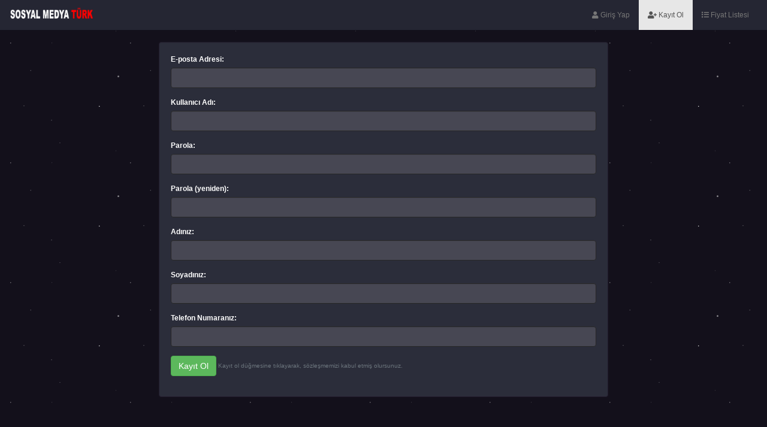

--- FILE ---
content_type: text/html; charset=UTF-8
request_url: https://sosyalmedyaturk.com/register
body_size: 2176
content:

<!DOCTYPE html>

<html lang="en">

  <head>

    <meta charset="utf-8">

    <meta http-equiv="X-UA-Compatible" content="IE=edge">

    <meta name="viewport" content="width=device-width, initial-scale=1">

    	<title>Kayıt Ol | Sosyal Medya Türk</title>
	<meta name="description" content="Sosyal Medya Türk sadece api hizmeti veren bir bayilik panelidir."/>
	<meta name="keywords" content="takipçi satın al,sosyal panel,smm panel, resellerspanel,instagram hesap ,instagram takipçi, facebook takipçi, smm panel,para kazanma"/>
	
	<link rel="preconnect" href="https://fonts.gstatic.com/" crossorigin>

	<meta name="msapplication-TileColor" content="#206bc4"/>

	<meta name="theme-color" content="#206bc4"/>

	<meta name="apple-mobile-web-app-status-bar-style" content="black-translucent"/>

	<meta name="apple-mobile-web-app-capable" content="yes"/>

	<meta name="mobile-web-app-capable" content="yes"/>

	<meta name="HandheldFriendly" content="True"/>

	<meta name="MobileOptimized" content="320"/>

	<link rel="shortcut icon" href="https://sosyalmedyaturk.com/mp-public/uploads/82a50612a57ad5c00b0df9bafbcd379d25c6fbda.png" />

	<link rel="apple-touch-icon-precomposed" href="https://sosyalmedyaturk.com/mp-public/uploads/82a50612a57ad5c00b0df9bafbcd379d25c6fbda.png" />

    <link rel="canonical" href="https://getbootstrap.com/docs/3.3/examples/navbar-fixed-top/">

	<link rel="stylesheet" href="https://use.fontawesome.com/releases/v5.13.0/css/all.css">

	<link rel="stylesheet" href="https://sosyalmedyaturk.com/mp-content/view/galactic/assets/css/style.css">

	<link rel="stylesheet" href="https://sosyalmedyaturk.com/mp-public/system/css/alertify.css">

    	<script src="https://www.google.com/recaptcha/api.js" async defer></script>

    <!-- HTML5 shim and Respond.js for IE8 support of HTML5 elements and media queries -->

    <!--[if lt IE 9]>

      <script src="https://oss.maxcdn.com/html5shiv/3.7.3/html5shiv.min.js"></script>

      <script src="https://oss.maxcdn.com/respond/1.4.2/respond.min.js"></script>

    <![endif]-->



    


	<script type="text/javascript">

		var _url = "https://sosyalmedyaturk.com/request/";

	</script>



	<style>

		.hide{

			display:none;

		}
		
		.modal-dialog *{
			color:#000 !important;
		}

	</style>


<!-- Global site tag (gtag.js) - Google Ads: 10846126658 -->
<script async src="https://www.googletagmanager.com/gtag/js?id=AW-10846126658"></script>
<script>
  window.dataLayer = window.dataLayer || [];
  function gtag(){dataLayer.push(arguments);}
  gtag('js', new Date());

  gtag('config', 'AW-10846126658');
</script>
<!-- Event snippet for Sosyal Medya Türk - Kaydol conversion page -->
<script>
  gtag('event', 'conversion', {'send_to': 'AW-10846126658/zPwpCNTM9pkDEMKE67Mo'});
</script>
<!-- Global site tag (gtag.js) - Google Ads: 10846126658 -->
<script async src="https://www.googletagmanager.com/gtag/js?id=AW-10846126658"></script>
<script>
  window.dataLayer = window.dataLayer || [];
  function gtag(){dataLayer.push(arguments);}
  gtag('js', new Date());

  gtag('config', 'AW-10846126658');
</script>
<!-- Event snippet for Kaydolma i���lemi conversion page -->
<script>
  gtag('event', 'conversion', {'send_to': 'AW-10846126658/fnxXCPbMhaADEMKE67Mo'});
</script>
  </head>



  <body>



    <!-- Fixed navbar -->

    <nav class="navbar navbar-default"style="margin-bottom:0;">

      <div class="container-fluid">

        <div class="navbar-header">

          <button type="button" class="navbar-toggle collapsed" data-toggle="collapse" data-target="#navbar" aria-expanded="false" aria-controls="navbar">

            <span class="sr-only">Toggle navigation</span>

            <span class="icon-bar"></span>

            <span class="icon-bar"></span>

            <span class="icon-bar"></span>

          </button>

          	<a class="navbar-brand" href="https://sosyalmedyaturk.com/" style="padding-top:0;">

          		<img src="https://sosyalmedyaturk.com/mp-public/uploads/43ec517d68b6edd3015b3edc9a11367b.png" height="50" style="margin-top:0;">

      		</a>

        </div>

        <div id="navbar" class="navbar-collapse collapse">

          	
          	<ul class="nav navbar-nav navbar-right">

          			            
	            	            	<li><a href="/"><i class="fa fa-user"></i> Giriş Yap</a></li>
					            	<li><a href="register"><i class="fa fa-user-plus"></i> Kayıt Ol</a></li>
					            	<li><a href="services"><i class="fas fa-list"></i> Fiyat Listesi</a></li>
				

	            
          	</ul>

        </div><!--/.nav-collapse -->

      </div>

    </nav>
<div class="container">
	<div class="row">
		<div class="col-md-8 col-md-offset-2">
			<div class="well mt">
				<form id="register" onsubmit="return false;">
					<div class="form-loader">
						<span class="intro-banner-vdo-play-btn pinkBg">
							<span class="ripple pinkBg"></span>
							<span class="ripple pinkBg"></span>
							<span class="ripple pinkBg"></span>
						</span>
					</div>
					<div class="form-group">
						<label>E-posta Adresi:</label>
						<input type="text" name="email" class="form-control" />
					</div>
					<div class="form-group">
						<label>Kullanıcı Adı:</label>
						<input type="text" name="username" class="form-control" />
					</div>
					<div class="form-group">
						<label>Parola:</label>
						<input type="password" name="password" class="form-control" />
					</div>
					<div class="form-group">
						<label>Parola (yeniden):</label>
						<input type="password" name="re_password" class="form-control" />
					</div>
					<div class="form-group">
						<label>Adınız:</label>
						<input type="text" name="first_name" class="form-control" />
					</div>
					<div class="form-group">
						<label>Soyadınız:</label>
						<input type="text" name="last_name" class="form-control" />
					</div>
					<div class="form-group">
						<label>Telefon Numaranız:</label>
						<input type="text" name="skype" class="form-control" id="phone" />
					</div>
					
					<div class="form-group">
						<button class="btn btn-success">Kayıt Ol</button>
						<small class="form-text text-muted">Kayıt ol düğmesine tıklayarak, sözleşmemizi kabul etmiş olursunuz.</small>
					</div>
				</form>
			</div>
		</div>
	</div>
</div>
  
  <script type="text/javascript">
    var messages = {UNKNOWN_ERROR:"Bilinmeyen bir hata oluştu", PROCESS_ERROR:"İşleminiz devam ediyor"};
  </script>
</body>
</html>

<script src="https://cdnjs.cloudflare.com/ajax/libs/jquery/3.2.1/jquery.min.js"></script>
<script src="https://s3-us-west-2.amazonaws.com/s.cdpn.io/3/jquery.inputmask.bundle.js"></script>
<script src="https://cdn.jsdelivr.net/npm/popper.js@1.16.0/dist/umd/popper.min.js"></script>
<script src="https://maxcdn.bootstrapcdn.com/bootstrap/3.4.1/js/bootstrap.min.js"></script>
<script src="https://sosyalmedyaturk.com/mp-public/system/js/bootstrap-datepicker.min.js"></script>
<script src="https://sosyalmedyaturk.com/mp-public/system/js/alertify.js"></script>
<script src="https://sosyalmedyaturk.com/mp-public/system/js/main.js"></script>
<!-- Global site tag (gtag.js) - Google Analytics -->
<script async src="https://www.googletagmanager.com/gtag/js?id=G-NTJ5TMJYHT"></script>
<script>
  window.dataLayer = window.dataLayer || [];
  function gtag(){dataLayer.push(arguments);}
  gtag('js', new Date());

  gtag('config', 'G-NTJ5TMJYHT');
</script>
<script>$("#phone").inputmask({"mask": "09999999999"});</script>

<script>
 $("#refill-time-btn").click(function() {
      var btn = $(this);
      var data_time = btn.attr('data-time');
      alert(data_time);
    });
</script>

--- FILE ---
content_type: application/javascript
request_url: https://sosyalmedyaturk.com/mp-public/system/js/main.js
body_size: 2444
content:
var delay = 5000;
var _url = window.location.origin + "/request/";
//var _url = "https://c0r.net/request/";


function alert(message) {



	iziToast.show({

		title: message,

		closeOnClick: true

	})

	

}



function log(log, delay = 5000) {



	iziToast.show({

		title: log,

		timeout: delay,

		position: 'bottomLeft'

	});

	

}



function success(message, delay = 5000) {



	iziToast.show({

		title: 'Başarılı',

		message: message,

		timeout: delay,

		position: 'center'

	});



}



function error(message, delay = 5000) {



	iziToast.show({

		title: 'Hata',

		message: message,

		timeout: delay,

		position: 'center'

	});



}



$(function() {

	$('.datepicker').datepicker({

		format: "mm/dd/yyyy"

	});

	$('[data-toggle="tooltip"]').tooltip();

	$("#service_type").change(function() {

		$("div[id^='type_']").hide();

		var id = $("#service_type").val();

		$("#type_"+id).show();

	});

	$(".messages").animate({

		scrollTop: 10000

	}, 500);

	var url = window.location;

	var element = $('ul.navbar-nav li a').filter(function() {

		return this.href == url

	}).parent().addClass('active');

	var element = $('ul.nav-tabs li a').filter(function() {

		return this.href == url

	}).addClass('active');

	var categories = [];

	var services = "";

	$("#category > option").each(function() {

		categories.push($(this).val());

	});

	var request_url = _url + "get_services";

	$.post(request_url, {categories:categories}, function(response) {

		if(response.status) {

			services = JSON.parse(response.services);

		}

	}, 'json').done(function() {

		if(services != "") {

			$("#service").html("");

			var category = $("#category").find('option:selected').val();

			for(var i = 0; i < services[category].length; i++) {

				var service = services[category][i];

				$("#service").append('<option value="'+ service.id +'" data-desc="'+ service.desc +'" data-charge="'+ service.charge +'" data-min="'+ service.min +'" data-max="'+ service.max +'" data-drip="'+ service.drip +'" data-comment="'+ service.comment +'" data-package="'+ service.package +'">'+ service.name +'</option>');

			}

			service_change();

		}

	});

	$("#category").change(function() {

		$("#service").html("");

		var category = $(this).val();

		for(var i = 0; i < services[category].length; i++) {

			var service = services[category][i];

			$("#service").append('<option value="'+ service.id +'" data-desc="'+ service.desc +'" data-charge="'+ service.charge +'" data-min="'+ service.min +'" data-max="'+ service.max +'" data-drip="'+ service.drip +'" data-comment="'+ service.comment +'" data-package="'+ service.package +'">'+ service.name +'</option>');

		}

		service_change();

	});

	$("#service").change(function() {

		service_change();

	});

	$("#drip-check").change(function() {

		if(this.checked) {

			$("#drip-group").removeClass("hide");

		} else {

			$("#runs, #total_quantity").val("");

			$("#interval").selectedIndex = 0;

			$("#drip-group").addClass("hide");

			var quantity = $("#quantity").val();

			if($.isNumeric(quantity)) {

				var selected = $("#service").find("option:selected");

				var charge = selected.data("charge");

				var package = selected.data("package");

				calculate(quantity, charge, package);

			} else {

				$("#amount").val("0");

				$("#total_quantity").val("");

			}

		}

	});

	$("#comments").keyup(function() {

		var comments = $(this).val();

		if (comments == "") {

			$("#quantity").val("");

			$("#amount").val("0");

		} else {

			comments = $.trim(comments);

			var lines = comments.split(/\r|\r\n|\n/);

			var count = lines.length;

			$("#quantity").val(count);

			var selected = $("#service").find("option:selected");

			var charge = selected.data("charge");

			var package = selected.data("package");

			calculate(count, charge, package);

		}

	});

	var timer;
	var timeout = 200;

	$("#quantity").keyup(function(){
		clearTimeout(timer);
		if ($("#quantity").val) {
			timer = setTimeout(function(){
				var quantity = $("#quantity").val();
				var runs = $("#runs").val();
				if($.isNumeric(quantity)) {

					var selected = $("#service").find("option:selected");

					var charge = selected.data("charge");

					var package = selected.data("package");

					calculate(quantity, charge, package, runs);

				} else {

					$("#quantity").val("");

					$("#amount").val("0");

					$("#total_quantity").val("");

				}
			}, timeout);
		}
	});

	$("#runs").keyup(function() {

		var runs = $(this).val();

		var quantity = $("#quantity").val();

		if($.isNumeric(runs) && $.isNumeric(quantity)) {

			var selected = $("#service").find("option:selected");

			var charge = selected.data("charge");

			var package = selected.data("package");

			calculate(quantity, charge, package, runs);

		} else {

			$("#amount").val("0");

			$("#total_quantity").val("");

		}

	});

});



$(document).delegate('form', 'submit', function(event) {

	var form = $(this);

	var id = form.attr('id');

	var data = form.serialize();

	if(id != null && id != undefined && id != "") {

		if(!form.hasClass("loading")) {

			form.addClass("loading");

			var request_url = _url + id;

			$.post(request_url, data, function(response) {



				

				if($(".g-recaptcha").length) {

					grecaptcha.reset();

				}

				if(response.delay) {

					delay = response.delay;

				}



				if (response.error) {

					error(response.error, delay);

				} else if(response.success) {



					success(response.success, delay);

					if(id == "new_order") {

						$("#balance").html(response.balance);

						$("#drip-group").addClass("hide");

						$("#comment-group").addClass("hide");

						$("#link").val("");

						$("#quantity").val("");

						$("#amount").val("0");

					} else {

						if(form.data("reset") == "1") {

							form[0].reset();

						}

					}

				}else if(response.verify){

					$("#verify").html(response.verify);

				} else if(response.log) {

					log(response.log, delay);

				} else if(response.alert) {

					alert(response.alert);

				} else if(response.reload) {

					window.location.reload(!0);

				}

				if(response.edit) {

					if(response.type == "html") {

						$(response.item).html(response.text);

					} else if(response.type == "value") {

						$(response.item).val(response.text);

					}

				}

				if(response.redirect) {

					var delay = 0;

					if(response.delay) {

						delay = response.delay;

					}

					if(response.newtab) {

						setTimeout(function () {

							window.open(response.location, "_top");

						}, response.delay);

					} else {

						setTimeout(function () {

							window.location.href = response.location;

						}, response.delay);

					}

					

				}

			}, 'json').fail(function() {

				error(messages["UNKNOWN_ERROR"]);

			}).always(function() {

				form.removeClass("loading");

			});

		} else {

			log(messages["PROCESS_ERROR"]);

		}

	}

});



function openDesc(id) {

	$("#modalContent").html($("#desc_"+id).data("desc"));

	$("#descModal").modal();

	$('#descModal').on('shown.bs.modal', function () {

		$('#descModal').trigger('focus');

	});

}
function openService(id) {

	$("#modalContent").html($("#service_"+id).data("service"));

	$("#serviceModal").modal();

	$('#serviceModal').on('shown.bs.modal', function () {

		$('#serviceModal').trigger('focus');

	});

}
function openLink(id) {

	$("#modalContent2").html($("#link_"+id).data("link"));

	$("#linkModal").modal();

	$('#linkModal').on('shown.bs.modal', function () {

		$('#linkModal').trigger('focus');

	});

}


function stop_auto(id) {

	var form = $("table");

	var data = {id:id};

	if(id != null && id != undefined && id != "") {

		if(!form.hasClass("loading")) {

			form.addClass("loading");

			var request_url = _url + "stop_auto";

			$.post(request_url, data, function(response) {

				if(response.delay) {

					delay = response.delay;

				}

				if(response.error) {

					error(response.error, delay);

				} else if(response.success) {

					success(response.success, delay);

					$("tr#auto_"+id+">td:nth-child(6)").html(response.content_status);

					$("tr#auto_"+id+">td:nth-child(7)").html(response.content_edit);

				} else if(response.log) {

					log(response.log, delay);

				} else if(response.alert) {

					alert(response.alert);

				} else if(response.reload) {

					window.location.reload(!0);

				}

			}, 'json').fail(function() {

				error(messages["UNKNOWN_ERROR"]);

			}).always(function() {

				form.removeClass("loading");

			});

		} else {

			log(messages["PROCESS_ERROR"]);

		}

	}

}



function service_change() {

	var service = $("#service").find('option:selected');

	$("#description").html(service.data("desc"));

	$("#min").html(service.data("min"));

	$("#max").html(service.data("max"));

	$("#drip-check").prop("checked", false);

	$("#drip-group").addClass("hide");

	$("#link, #comments, #quantity, #runs, #total_quantity").val("");

	$("#interval").selectedIndex = 0;

	$("#amount").val("0");

	if(service.data("comment") == 1) {

		$("#quantity").attr("readonly", "readonly");

		$("#comment-group").removeClass("hide");

	} else {

		$("#quantity").removeAttr("readonly");

		$("#comment-group").addClass("hide");

	}

	if(service.data("drip") == 1) {

		$("#drip-order").removeClass("hide");

	} else {

		$("#drip-order").addClass("hide");

	}

	if(service.data("package") == 1) {

		$("#quantity").val("1");

		$("#amount").val(service.data("charge"));

		$("#quantity_div").addClass("hide");

	} else {

		$("#quantity_div").removeClass("hide");

	}

}



function calculate(quantity, charge, package, runs = "") {

	var request_url = _url + "calculate";

	if($.isNumeric(quantity)) {

		if(runs == "" || $.isNumeric(runs)) {

			$.post(request_url, {

				quantity: quantity,

				charge: charge,

				package: package,

				runs: runs

			}, function(response) {

				if(response.status) {

					$("#amount").val(response.amount)

					if(response.total_quantity) {

						$("#total_quantity").val(response.total_quantity);

					}

				}

			}, "json");

		}

	} else {

		$("#amount").val("0");

		$("#total_quantity").val("");

	}

}



function post(action, data) {



	var request_url = _url + action;

	$.post(request_url, data, function(response) {

		if(response.delay) {

			delay = response.delay;

		}

		if (response.error) {

			error(response.error, delay);

		} else if(response.success) {

			success(response.success, delay);

		} else if(response.log) {

			log(response.log, delay);

		} else if(response.alert) {

			alert(response.alert);

		} else if(response.reload) {

			window.location.reload(!0);

		}

		if(response.edit) {

			if(response.type == "html") {

				$(response.item).html(response.text);

			} else if(response.type == "value") {

				$(response.item).val(response.text);

			}

		}

		if(response.redirect) {

			var delay = 0;

			if(response.delay) {

				delay = response.delay;

			}

			if(response.newtab) {

				setTimeout(function () {

					window.open(response.location, "_top");

				}, response.delay);

			} else {

				setTimeout(function () {

					window.location.href = response.location;

				}, response.delay);

			}

			

		}

		if(response.html){

			$("#online-pay").html(response.html);

		}



	}, 'json').fail(function() {

		error(messages["UNKNOWN_ERROR"]);

	});

}



function change_lang(id) {

	post("change_lang", {id:id});

}



function customer_cancel_order(id) {

	iziToast.show({

		theme: 'dark',

		title: '[Sipariş İptali]',

		message: 'Siparişiniz yönetici onayından sonra iptal edilecektir, emin misiniz?',

		position: 'center',

		displayMode: 1,

		timeout: false,

		buttons: [



		['<button>Evet</button>', function (instance, toast) {



			var data = {id:id};

			post("customer_cancel_order", data);

			instance.hide({

				transitionOut: 'fadeOutUp',

				onClosing: function(instance, toast, closedBy){

		                console.info('closedBy: ' + closedBy); // The return will be: 'closedBy: buttonName'

		            }

		        }, toast, 'buttonName');



	        }, true], // true to focus

	        ['<button>Hayır</button>', function (instance, toast) {

	        	instance.hide({

	        		transitionOut: 'fadeOutUp',

	        		onClosing: function(instance, toast, closedBy){

	                    console.info('closedBy: ' + closedBy); // The return will be: 'closedBy: buttonName'

	                }

	            }, toast, 'buttonName');

	        }]

	        ]

	    });

}



function refill_order(id) {

	iziToast.show({

		theme: 'dark',

		title: '[Sipariş Telafisi]',

		message: 'Siparişiniz yönetici onayından sonra telafi edilecektir, emin misiniz?',

		position: 'center',

		displayMode: 1,

		timeout: false,

		buttons: [



		['<button>Evet</button>', function (instance, toast) {



			var data = {id:id};

			post("refill_order", data);

			instance.hide({

				transitionOut: 'fadeOutUp',

				onClosing: function(instance, toast, closedBy){

		                console.info('closedBy: ' + closedBy); // The return will be: 'closedBy: buttonName'

		            }

		        }, toast, 'buttonName');



	        }, true], // true to focus

	        ['<button>Hayır</button>', function (instance, toast) {

	        	instance.hide({

	        		transitionOut: 'fadeOutUp',

	        		onClosing: function(instance, toast, closedBy){

	                    console.info('closedBy: ' + closedBy); // The return will be: 'closedBy: buttonName'

	                }

	            }, toast, 'buttonName');

	        }]

	        ]

	    });

}

--- FILE ---
content_type: application/javascript
request_url: https://sosyalmedyaturk.com/mp-public/system/js/alertify.js
body_size: 8042
content:
/*
* iziToast | v1.4.0
* http://izitoast.marcelodolce.com
* by Marcelo Dolce.
*/
!function(t,e){"function"==typeof define&&define.amd?define([],e(t)):"object"==typeof exports?module.exports=e(t):t.iziToast=e(t)}("undefined"!=typeof global?global:window||this.window||this.global,function(t){"use strict";var e={},n="iziToast",o=(document.querySelector("body"),!!/Mobi/.test(navigator.userAgent)),i=/Chrome/.test(navigator.userAgent)&&/Google Inc/.test(navigator.vendor),s="undefined"!=typeof InstallTrigger,a="ontouchstart"in document.documentElement,r=["bottomRight","bottomLeft","bottomCenter","topRight","topLeft","topCenter","center"],l={info:{color:"blue",icon:"ico-info"},success:{color:"green",icon:"ico-success"},warning:{color:"orange",icon:"ico-warning"},error:{color:"red",icon:"ico-error"},question:{color:"yellow",icon:"ico-question"}},d=568,c={};e.children={};var u={id:null,"class":"",title:"",titleColor:"",titleSize:"",titleLineHeight:"",message:"",messageColor:"",messageSize:"",messageLineHeight:"",backgroundColor:"",theme:"light",color:"",icon:"",iconText:"",iconColor:"",iconUrl:null,image:"",imageWidth:50,maxWidth:null,zindex:null,layout:1,balloon:!1,close:!0,closeOnEscape:!1,closeOnClick:!1,displayMode:0,position:"bottomRight",target:"",targetFirst:!0,timeout:5e3,rtl:!1,animateInside:!0,drag:!0,pauseOnHover:!0,resetOnHover:!1,progressBar:!0,progressBarColor:"",progressBarEasing:"linear",overlay:!1,overlayClose:!1,overlayColor:"rgba(0, 0, 0, 0.6)",transitionIn:"fadeInUp",transitionOut:"fadeOut",transitionInMobile:"fadeInUp",transitionOutMobile:"fadeOutDown",buttons:{},inputs:{},onOpening:function(){},onOpened:function(){},onClosing:function(){},onClosed:function(){}};if("remove"in Element.prototype||(Element.prototype.remove=function(){this.parentNode&&this.parentNode.removeChild(this)}),"function"!=typeof window.CustomEvent){var p=function(t,e){e=e||{bubbles:!1,cancelable:!1,detail:void 0};var n=document.createEvent("CustomEvent");return n.initCustomEvent(t,e.bubbles,e.cancelable,e.detail),n};p.prototype=window.Event.prototype,window.CustomEvent=p}var m=function(t,e,n){if("[object Object]"===Object.prototype.toString.call(t))for(var o in t)Object.prototype.hasOwnProperty.call(t,o)&&e.call(n,t[o],o,t);else if(t)for(var i=0,s=t.length;s>i;i++)e.call(n,t[i],i,t)},g=function(t,e){var n={};return m(t,function(e,o){n[o]=t[o]}),m(e,function(t,o){n[o]=e[o]}),n},f=function(t){var e=document.createDocumentFragment(),n=document.createElement("div");for(n.innerHTML=t;n.firstChild;)e.appendChild(n.firstChild);return e},v=function(t){var e=btoa(encodeURIComponent(t));return e.replace(/=/g,"")},y=function(t){return"#"==t.substring(0,1)||"rgb"==t.substring(0,3)||"hsl"==t.substring(0,3)},h=function(t){try{return btoa(atob(t))==t}catch(e){return!1}},b=function(){return{move:function(t,e,o,a){var r,l=.3,d=180;0!==a&&(t.classList.add(n+"-dragged"),t.style.transform="translateX("+a+"px)",a>0?(r=(d-a)/d,l>r&&e.hide(g(o,{transitionOut:"fadeOutRight",transitionOutMobile:"fadeOutRight"}),t,"drag")):(r=(d+a)/d,l>r&&e.hide(g(o,{transitionOut:"fadeOutLeft",transitionOutMobile:"fadeOutLeft"}),t,"drag")),t.style.opacity=r,l>r&&((i||s)&&(t.style.left=a+"px"),t.parentNode.style.opacity=l,this.stopMoving(t,null)))},startMoving:function(t,e,n,o){o=o||window.event;var i=a?o.touches[0].clientX:o.clientX,s=t.style.transform.replace("px)","");s=s.replace("translateX(","");var r=i-s;n.transitionIn&&t.classList.remove(n.transitionIn),n.transitionInMobile&&t.classList.remove(n.transitionInMobile),t.style.transition="",a?document.ontouchmove=function(o){o.preventDefault(),o=o||window.event;var i=o.touches[0].clientX,s=i-r;b.move(t,e,n,s)}:document.onmousemove=function(o){o.preventDefault(),o=o||window.event;var i=o.clientX,s=i-r;b.move(t,e,n,s)}},stopMoving:function(t,e){a?document.ontouchmove=function(){}:document.onmousemove=function(){},t.style.opacity="",t.style.transform="",t.classList.contains(n+"-dragged")&&(t.classList.remove(n+"-dragged"),t.style.transition="transform 0.4s ease, opacity 0.4s ease",setTimeout(function(){t.style.transition=""},400))}}}();return e.setSetting=function(t,n,o){e.children[t][n]=o},e.getSetting=function(t,n){return e.children[t][n]},e.destroy=function(){m(document.querySelectorAll("."+n+"-overlay"),function(t,e){t.remove()}),m(document.querySelectorAll("."+n+"-wrapper"),function(t,e){t.remove()}),m(document.querySelectorAll("."+n),function(t,e){t.remove()}),this.children={},document.removeEventListener(n+"-opened",{},!1),document.removeEventListener(n+"-opening",{},!1),document.removeEventListener(n+"-closing",{},!1),document.removeEventListener(n+"-closed",{},!1),document.removeEventListener("keyup",{},!1),c={}},e.settings=function(t){e.destroy(),c=t,u=g(u,t||{})},m(l,function(t,n){e[n]=function(e){var n=g(c,e||{});n=g(t,n||{}),this.show(n)}}),e.progress=function(t,e,o){var i=this,s=e.getAttribute("data-iziToast-ref"),a=g(this.children[s],t||{}),r=e.querySelector("."+n+"-progressbar div");return{start:function(){"undefined"==typeof a.time.REMAINING&&(e.classList.remove(n+"-reseted"),null!==r&&(r.style.transition="width "+a.timeout+"ms "+a.progressBarEasing,r.style.width="0%"),a.time.START=(new Date).getTime(),a.time.END=a.time.START+a.timeout,a.time.TIMER=setTimeout(function(){clearTimeout(a.time.TIMER),e.classList.contains(n+"-closing")||(i.hide(a,e,"timeout"),"function"==typeof o&&o.apply(i))},a.timeout),i.setSetting(s,"time",a.time))},pause:function(){if("undefined"!=typeof a.time.START&&!e.classList.contains(n+"-paused")&&!e.classList.contains(n+"-reseted")){if(e.classList.add(n+"-paused"),a.time.REMAINING=a.time.END-(new Date).getTime(),clearTimeout(a.time.TIMER),i.setSetting(s,"time",a.time),null!==r){var t=window.getComputedStyle(r),l=t.getPropertyValue("width");r.style.transition="none",r.style.width=l}"function"==typeof o&&setTimeout(function(){o.apply(i)},10)}},resume:function(){"undefined"!=typeof a.time.REMAINING?(e.classList.remove(n+"-paused"),null!==r&&(r.style.transition="width "+a.time.REMAINING+"ms "+a.progressBarEasing,r.style.width="0%"),a.time.END=(new Date).getTime()+a.time.REMAINING,a.time.TIMER=setTimeout(function(){clearTimeout(a.time.TIMER),e.classList.contains(n+"-closing")||(i.hide(a,e,"timeout"),"function"==typeof o&&o.apply(i))},a.time.REMAINING),i.setSetting(s,"time",a.time)):this.start()},reset:function(){clearTimeout(a.time.TIMER),delete a.time.REMAINING,i.setSetting(s,"time",a.time),e.classList.add(n+"-reseted"),e.classList.remove(n+"-paused"),null!==r&&(r.style.transition="none",r.style.width="100%"),"function"==typeof o&&setTimeout(function(){o.apply(i)},10)}}},e.hide=function(t,e,i){"object"!=typeof e&&(e=document.querySelector(e));var s=this,a=g(this.children[e.getAttribute("data-iziToast-ref")],t||{});a.closedBy=i||null,delete a.time.REMAINING,e.classList.add(n+"-closing"),function(){var t=document.querySelector("."+n+"-overlay");if(null!==t){var e=t.getAttribute("data-iziToast-ref");e=e.split(",");var o=e.indexOf(String(a.ref));-1!==o&&e.splice(o,1),t.setAttribute("data-iziToast-ref",e.join()),0===e.length&&(t.classList.remove("fadeIn"),t.classList.add("fadeOut"),setTimeout(function(){t.remove()},700))}}(),a.transitionIn&&e.classList.remove(a.transitionIn),a.transitionInMobile&&e.classList.remove(a.transitionInMobile),o||window.innerWidth<=d?a.transitionOutMobile&&e.classList.add(a.transitionOutMobile):a.transitionOut&&e.classList.add(a.transitionOut);var r=e.parentNode.offsetHeight;e.parentNode.style.height=r+"px",e.style.pointerEvents="none",(!o||window.innerWidth>d)&&(e.parentNode.style.transitionDelay="0.2s");try{var l=new CustomEvent(n+"-closing",{detail:a,bubbles:!0,cancelable:!0});document.dispatchEvent(l)}catch(c){console.warn(c)}setTimeout(function(){e.parentNode.style.height="0px",e.parentNode.style.overflow="",setTimeout(function(){delete s.children[a.ref],e.parentNode.remove();try{var t=new CustomEvent(n+"-closed",{detail:a,bubbles:!0,cancelable:!0});document.dispatchEvent(t)}catch(o){console.warn(o)}"undefined"!=typeof a.onClosed&&a.onClosed.apply(null,[a,e,i])},1e3)},200),"undefined"!=typeof a.onClosing&&a.onClosing.apply(null,[a,e,i])},e.show=function(t){var i=this,s=g(c,t||{});if(s=g(u,s),s.time={},null===s.id&&(s.id=v(s.title+s.message+s.color)),1===s.displayMode||"once"==s.displayMode)try{if(document.querySelectorAll("."+n+"#"+s.id).length>0)return!1}catch(l){console.warn("["+n+"] Could not find an element with this selector: #"+s.id+". Try to set an valid id.")}if(2===s.displayMode||"replace"==s.displayMode)try{m(document.querySelectorAll("."+n+"#"+s.id),function(t,e){i.hide(s,t,"replaced")})}catch(l){console.warn("["+n+"] Could not find an element with this selector: #"+s.id+". Try to set an valid id.")}s.ref=(new Date).getTime()+Math.floor(1e7*Math.random()+1),e.children[s.ref]=s;var p={body:document.querySelector("body"),overlay:document.createElement("div"),toast:document.createElement("div"),toastBody:document.createElement("div"),toastTexts:document.createElement("div"),toastCapsule:document.createElement("div"),cover:document.createElement("div"),buttons:document.createElement("div"),inputs:document.createElement("div"),icon:s.iconUrl?document.createElement("img"):document.createElement("i"),wrapper:null};p.toast.setAttribute("data-iziToast-ref",s.ref),p.toast.appendChild(p.toastBody),p.toastCapsule.appendChild(p.toast),function(){if(p.toast.classList.add(n),p.toast.classList.add(n+"-opening"),p.toastCapsule.classList.add(n+"-capsule"),p.toastBody.classList.add(n+"-body"),p.toastTexts.classList.add(n+"-texts"),o||window.innerWidth<=d?s.transitionInMobile&&p.toast.classList.add(s.transitionInMobile):s.transitionIn&&p.toast.classList.add(s.transitionIn),s["class"]){var t=s["class"].split(" ");m(t,function(t,e){p.toast.classList.add(t)})}s.id&&(p.toast.id=s.id),s.rtl&&(p.toast.classList.add(n+"-rtl"),p.toast.setAttribute("dir","rtl")),s.layout>1&&p.toast.classList.add(n+"-layout"+s.layout),s.balloon&&p.toast.classList.add(n+"-balloon"),s.maxWidth&&(isNaN(s.maxWidth)?p.toast.style.maxWidth=s.maxWidth:p.toast.style.maxWidth=s.maxWidth+"px"),""===s.theme&&"light"===s.theme||p.toast.classList.add(n+"-theme-"+s.theme),s.color&&(y(s.color)?p.toast.style.background=s.color:p.toast.classList.add(n+"-color-"+s.color)),s.backgroundColor&&(p.toast.style.background=s.backgroundColor,s.balloon&&(p.toast.style.borderColor=s.backgroundColor))}(),function(){s.image&&(p.cover.classList.add(n+"-cover"),p.cover.style.width=s.imageWidth+"px",h(s.image.replace(/ /g,""))?p.cover.style.backgroundImage="url(data:image/png;base64,"+s.image.replace(/ /g,"")+")":p.cover.style.backgroundImage="url("+s.image+")",s.rtl?p.toastBody.style.marginRight=s.imageWidth+10+"px":p.toastBody.style.marginLeft=s.imageWidth+10+"px",p.toast.appendChild(p.cover))}(),function(){s.close?(p.buttonClose=document.createElement("button"),p.buttonClose.type="button",p.buttonClose.classList.add(n+"-close"),p.buttonClose.addEventListener("click",function(t){t.target;i.hide(s,p.toast,"button")}),p.toast.appendChild(p.buttonClose)):s.rtl?p.toast.style.paddingLeft="18px":p.toast.style.paddingRight="18px"}(),function(){s.progressBar&&(p.progressBar=document.createElement("div"),p.progressBarDiv=document.createElement("div"),p.progressBar.classList.add(n+"-progressbar"),p.progressBarDiv.style.background=s.progressBarColor,p.progressBar.appendChild(p.progressBarDiv),p.toast.appendChild(p.progressBar)),s.timeout&&(s.pauseOnHover&&!s.resetOnHover&&(p.toast.addEventListener("mouseenter",function(t){i.progress(s,p.toast).pause()}),p.toast.addEventListener("mouseleave",function(t){i.progress(s,p.toast).resume()})),s.resetOnHover&&(p.toast.addEventListener("mouseenter",function(t){i.progress(s,p.toast).reset()}),p.toast.addEventListener("mouseleave",function(t){i.progress(s,p.toast).start()})))}(),function(){s.iconUrl?(p.icon.setAttribute("class",n+"-icon"),p.icon.setAttribute("src",s.iconUrl)):s.icon&&(p.icon.setAttribute("class",n+"-icon "+s.icon),s.iconText&&p.icon.appendChild(document.createTextNode(s.iconText)),s.iconColor&&(p.icon.style.color=s.iconColor)),(s.icon||s.iconUrl)&&(s.rtl?p.toastBody.style.paddingRight="33px":p.toastBody.style.paddingLeft="33px",p.toastBody.appendChild(p.icon))}(),function(){s.title.length>0&&(p.strong=document.createElement("strong"),p.strong.classList.add(n+"-title"),p.strong.appendChild(f(s.title)),p.toastTexts.appendChild(p.strong),s.titleColor&&(p.strong.style.color=s.titleColor),s.titleSize&&(isNaN(s.titleSize)?p.strong.style.fontSize=s.titleSize:p.strong.style.fontSize=s.titleSize+"px"),s.titleLineHeight&&(isNaN(s.titleSize)?p.strong.style.lineHeight=s.titleLineHeight:p.strong.style.lineHeight=s.titleLineHeight+"px")),s.message.length>0&&(p.p=document.createElement("p"),p.p.classList.add(n+"-message"),p.p.appendChild(f(s.message)),p.toastTexts.appendChild(p.p),s.messageColor&&(p.p.style.color=s.messageColor),s.messageSize&&(isNaN(s.titleSize)?p.p.style.fontSize=s.messageSize:p.p.style.fontSize=s.messageSize+"px"),s.messageLineHeight&&(isNaN(s.titleSize)?p.p.style.lineHeight=s.messageLineHeight:p.p.style.lineHeight=s.messageLineHeight+"px")),s.title.length>0&&s.message.length>0&&(s.rtl?p.strong.style.marginLeft="10px":2===s.layout||s.rtl||(p.strong.style.marginRight="10px"))}(),p.toastBody.appendChild(p.toastTexts);var L;!function(){s.inputs.length>0&&(p.inputs.classList.add(n+"-inputs"),m(s.inputs,function(t,e){p.inputs.appendChild(f(t[0])),L=p.inputs.childNodes,L[e].classList.add(n+"-inputs-child"),t[3]&&setTimeout(function(){L[e].focus()},300),L[e].addEventListener(t[1],function(e){var n=t[2];return n(i,p.toast,this,e)})}),p.toastBody.appendChild(p.inputs))}(),function(){s.buttons.length>0&&(p.buttons.classList.add(n+"-buttons"),m(s.buttons,function(t,e){p.buttons.appendChild(f(t[0]));var o=p.buttons.childNodes;o[e].classList.add(n+"-buttons-child"),t[2]&&setTimeout(function(){o[e].focus()},300),o[e].addEventListener("click",function(e){e.preventDefault();var n=t[1];return n(i,p.toast,this,e,L)})})),p.toastBody.appendChild(p.buttons)}(),s.message.length>0&&(s.inputs.length>0||s.buttons.length>0)&&(p.p.style.marginBottom="0"),(s.inputs.length>0||s.buttons.length>0)&&(s.rtl?p.toastTexts.style.marginLeft="10px":p.toastTexts.style.marginRight="10px",s.inputs.length>0&&s.buttons.length>0&&(s.rtl?p.inputs.style.marginLeft="8px":p.inputs.style.marginRight="8px")),function(){p.toastCapsule.style.visibility="hidden",setTimeout(function(){var t=p.toast.offsetHeight,e=p.toast.currentStyle||window.getComputedStyle(p.toast),n=e.marginTop;n=n.split("px"),n=parseInt(n[0]);var o=e.marginBottom;o=o.split("px"),o=parseInt(o[0]),p.toastCapsule.style.visibility="",p.toastCapsule.style.height=t+o+n+"px",setTimeout(function(){p.toastCapsule.style.height="auto",s.target&&(p.toastCapsule.style.overflow="visible")},500),s.timeout&&i.progress(s,p.toast).start()},100)}(),function(){var t=s.position;if(s.target)p.wrapper=document.querySelector(s.target),p.wrapper.classList.add(n+"-target"),s.targetFirst?p.wrapper.insertBefore(p.toastCapsule,p.wrapper.firstChild):p.wrapper.appendChild(p.toastCapsule);else{if(-1==r.indexOf(s.position))return void console.warn("["+n+"] Incorrect position.\nIt can be › "+r);t=o||window.innerWidth<=d?"bottomLeft"==s.position||"bottomRight"==s.position||"bottomCenter"==s.position?n+"-wrapper-bottomCenter":"topLeft"==s.position||"topRight"==s.position||"topCenter"==s.position?n+"-wrapper-topCenter":n+"-wrapper-center":n+"-wrapper-"+t,p.wrapper=document.querySelector("."+n+"-wrapper."+t),p.wrapper||(p.wrapper=document.createElement("div"),p.wrapper.classList.add(n+"-wrapper"),p.wrapper.classList.add(t),document.body.appendChild(p.wrapper)),"topLeft"==s.position||"topCenter"==s.position||"topRight"==s.position?p.wrapper.insertBefore(p.toastCapsule,p.wrapper.firstChild):p.wrapper.appendChild(p.toastCapsule)}isNaN(s.zindex)?console.warn("["+n+"] Invalid zIndex."):p.wrapper.style.zIndex=s.zindex}(),function(){s.overlay&&(null!==document.querySelector("."+n+"-overlay.fadeIn")?(p.overlay=document.querySelector("."+n+"-overlay"),p.overlay.setAttribute("data-iziToast-ref",p.overlay.getAttribute("data-iziToast-ref")+","+s.ref),isNaN(s.zindex)||null===s.zindex||(p.overlay.style.zIndex=s.zindex-1)):(p.overlay.classList.add(n+"-overlay"),p.overlay.classList.add("fadeIn"),p.overlay.style.background=s.overlayColor,p.overlay.setAttribute("data-iziToast-ref",s.ref),isNaN(s.zindex)||null===s.zindex||(p.overlay.style.zIndex=s.zindex-1),document.querySelector("body").appendChild(p.overlay)),s.overlayClose?(p.overlay.removeEventListener("click",{}),p.overlay.addEventListener("click",function(t){i.hide(s,p.toast,"overlay")})):p.overlay.removeEventListener("click",{}))}(),function(){if(s.animateInside){p.toast.classList.add(n+"-animateInside");var t=[200,100,300];"bounceInLeft"!=s.transitionIn&&"bounceInRight"!=s.transitionIn||(t=[400,200,400]),s.title.length>0&&setTimeout(function(){p.strong.classList.add("slideIn")},t[0]),s.message.length>0&&setTimeout(function(){p.p.classList.add("slideIn")},t[1]),(s.icon||s.iconUrl)&&setTimeout(function(){p.icon.classList.add("revealIn")},t[2]);var e=150;s.buttons.length>0&&p.buttons&&setTimeout(function(){m(p.buttons.childNodes,function(t,n){setTimeout(function(){t.classList.add("revealIn")},e),e+=150})},s.inputs.length>0?150:0),s.inputs.length>0&&p.inputs&&(e=150,m(p.inputs.childNodes,function(t,n){setTimeout(function(){t.classList.add("revealIn")},e),e+=150}))}}(),s.onOpening.apply(null,[s,p.toast]);try{var C=new CustomEvent(n+"-opening",{detail:s,bubbles:!0,cancelable:!0});document.dispatchEvent(C)}catch(w){console.warn(w)}setTimeout(function(){p.toast.classList.remove(n+"-opening"),p.toast.classList.add(n+"-opened");try{var t=new CustomEvent(n+"-opened",{detail:s,bubbles:!0,cancelable:!0});document.dispatchEvent(t)}catch(e){console.warn(e)}s.onOpened.apply(null,[s,p.toast])},1e3),s.drag&&(a?(p.toast.addEventListener("touchstart",function(t){b.startMoving(this,i,s,t)},!1),p.toast.addEventListener("touchend",function(t){b.stopMoving(this,t)},!1)):(p.toast.addEventListener("mousedown",function(t){t.preventDefault(),b.startMoving(this,i,s,t)},!1),p.toast.addEventListener("mouseup",function(t){t.preventDefault(),b.stopMoving(this,t)},!1))),s.closeOnEscape&&document.addEventListener("keyup",function(t){t=t||window.event,27==t.keyCode&&i.hide(s,p.toast,"esc")}),s.closeOnClick&&p.toast.addEventListener("click",function(t){i.hide(s,p.toast,"toast")}),i.toast=p.toast},e});

(function() {

    "use strict";

    var TRANSITION_FALLBACK_DURATION = 500;
    var hideElement = function(el) {

        if (! el) {
            return;
        }

        var removeThis = function() {
            if (el && el.parentNode) {
                el.parentNode.removeChild(el);
            }
        };

        el.classList.remove("show");
        el.classList.add("hide");
        el.addEventListener("transitionend", removeThis);

        // Fallback for no transitions.
        setTimeout(removeThis, TRANSITION_FALLBACK_DURATION);

    };

    function Alertify() {

        /**
         * Alertify private object
         * @type {Object}
         */
        var _alertify = {

            parent: document.body,
            version: "1.0.11",
            defaultOkLabel: "Ok",
            okLabel: "Ok",
            defaultCancelLabel: "Cancel",
            cancelLabel: "Cancel",
            defaultMaxLogItems: 2,
            maxLogItems: 2,
            promptValue: "",
            promptPlaceholder: "",
            closeLogOnClick: false,
            closeLogOnClickDefault: false,
            delay: 5000,
            defaultDelay: 5000,
            logContainerClass: "alertify-logs",
            logContainerDefaultClass: "alertify-logs",
            dialogs: {
                buttons: {
                    holder: "<nav>{{buttons}}</nav>",
                    ok: "<button class='ok' tabindex='1'>{{ok}}</button>",
                    cancel: "<button class='cancel' tabindex='2'>{{cancel}}</button>"
                },
                input: "<input type='text'>",
                message: "<p class='msg'>{{message}}</p>",
                log: "<div class='{{class}}'>{{message}}</div>"
            },

            defaultDialogs: {
                buttons: {
                    holder: "<nav>{{buttons}}</nav>",
                    ok: "<button class='ok' tabindex='1'>{{ok}}</button>",
                    cancel: "<button class='cancel' tabindex='2'>{{cancel}}</button>"
                },
                input: "<input type='text'>",
                message: "<p class='msg'>{{message}}</p>",
                log: "<div class='{{class}}'>{{message}}</div>"
            },

            /**
             * Build the proper message box
             *
             * @param  {Object} item    Current object in the queue
             *
             * @return {String}         An HTML string of the message box
             */
            build: function(item) {

                var btnTxt = this.dialogs.buttons.ok;
                var html = "<div class='dialog'>" + "<div>" + this.dialogs.message.replace("{{message}}", item.message);

                if(item.type === "confirm" || item.type === "prompt") {
                    btnTxt = this.dialogs.buttons.cancel + this.dialogs.buttons.ok;
                }

                if (item.type === "prompt") {
                    html += this.dialogs.input;
                }

                html = (html + this.dialogs.buttons.holder + "</div>" + "</div>")
                  .replace("{{buttons}}", btnTxt)
                  .replace("{{ok}}", this.okLabel)
                  .replace("{{cancel}}", this.cancelLabel);

                return html;

            },

            setCloseLogOnClick: function(bool) {
                this.closeLogOnClick = !! bool;
            },

            /**
             * Close the log messages
             *
             * @param  {Object} elem    HTML Element of log message to close
             * @param  {Number} wait    [optional] Time (in ms) to wait before automatically hiding the message, if 0 never hide
             *
             * @return {undefined}
             */
            close: function(elem, wait) {

                if (this.closeLogOnClick) {
                    elem.addEventListener("click", function() {
                        hideElement(elem);
                    });
                }

                wait = wait && !isNaN(+wait) ? +wait : this.delay;

                if (wait < 0) {
                    hideElement(elem);
                } else if(wait > 0) {
                    setTimeout(function() {
                        hideElement(elem);
                    }, wait);
                }

            },

            /**
             * Create a dialog box
             *
             * @param  {String}   message      The message passed from the callee
             * @param  {String}   type         Type of dialog to create
             * @param  {Function} onOkay       [Optional] Callback function when clicked okay.
             * @param  {Function} onCancel     [Optional] Callback function when cancelled.
             *
             * @return {Object}
             */
            dialog: function(message, type, onOkay, onCancel) {
                return this.setup({
                    type: type,
                    message: message,
                    onOkay: onOkay,
                    onCancel: onCancel
                });
            },

            /**
             * Show a new log message box
             *
             * @param  {String} message    The message passed from the callee
             * @param  {String} type       [Optional] Optional type of log message
             * @param  {Number} wait       [Optional] Time (in ms) to wait before auto-hiding the log
             *
             * @return {Object}
             */
            log: function(message, type, click) {

                var existing = document.querySelectorAll(".alertify-logs > div");
                if (existing) {
                    var diff = existing.length - this.maxLogItems;
                    if (diff >= 0) {
                        for (var i = 0, _i = diff + 1; i < _i; i++) {
                            this.close(existing[i], -1);
                        }
                    }
                }

                this.notify(message, type, click);
            },

            setLogPosition: function(str) {
                this.logContainerClass = "alertify-logs " + str;
            },

            setupLogContainer: function() {

                var elLog = document.querySelector(".alertify-logs");
                var className = this.logContainerClass;
                if (! elLog) {
                    elLog = document.createElement("div");
                    elLog.className = className;
                    this.parent.appendChild(elLog);
                }

                // Make sure it's positioned properly.
                if (elLog.className !== className) {
                    elLog.className = className;
                }

                return elLog;

            },

            /**
             * Add new log message
             * If a type is passed, a class name "{type}" will get added.
             * This allows for custom look and feel for various types of notifications.
             *
             * @param  {String} message    The message passed from the callee
             * @param  {String} type       [Optional] Type of log message
             * @param  {Number} wait       [Optional] Time (in ms) to wait before auto-hiding
             *
             * @return {undefined}
             */
            notify: function(message, type, click) {

                var elLog = this.setupLogContainer();
                var log = document.createElement("div");

                log.className = (type || "default");
                if (_alertify.logTemplateMethod) {
                    log.innerHTML = _alertify.logTemplateMethod(message);
                } else {
                    log.innerHTML = message;
                }

                // Add the click handler, if specified.
                if ("function" === typeof click) {
                    log.addEventListener("click", click);
                }

                elLog.appendChild(log);
                setTimeout(function() {
                    log.className += " show";
                }, 10);

                this.close(log, this.delay);

            },

            /**
             * Initiate all the required pieces for the dialog box
             *
             * @return {undefined}
             */
            setup: function(item) {

                var el = document.createElement("div");
                el.className = "alertify hide";
                el.innerHTML = this.build(item);

                var btnOK = el.querySelector(".ok");
                var btnCancel = el.querySelector(".cancel");
                var input = el.querySelector("input");
                var label = el.querySelector("label");

                // Set default value/placeholder of input
                if (input) {
                    if (typeof this.promptPlaceholder === "string") {
                        // Set the label, if available, for MDL, etc.
                        if (label) {
                            label.textContent = this.promptPlaceholder;
                        } else {
                            input.placeholder = this.promptPlaceholder;
                        }
                    }
                    if (typeof this.promptValue === "string") {
                        input.value = this.promptValue;
                    }
                }

                function setupHandlers(resolve) {
                    if ("function" !== typeof resolve) {
                        // promises are not available so resolve is a no-op
                        resolve = function () {};
                    }

                    if (btnOK) {
                        btnOK.addEventListener("click", function(ev) {
                            if (item.onOkay && "function" === typeof item.onOkay) {
                                if (input) {
                                    item.onOkay(input.value, ev);
                                } else {
                                    item.onOkay(ev);
                                }
                            }

                            if (input) {
                                resolve({
                                    buttonClicked: "ok",
                                    inputValue: input.value,
                                    event: ev
                                });
                            } else {
                                resolve({
                                    buttonClicked: "ok",
                                    event: ev
                                });
                            }

                            hideElement(el);
                        });
                    }

                    if (btnCancel) {
                        btnCancel.addEventListener("click", function(ev) {
                            if (item.onCancel && "function" === typeof item.onCancel) {
                                item.onCancel(ev);
                            }

                            resolve({
                                buttonClicked: "cancel",
                                event: ev
                            });

                            hideElement(el);
                        });
                    }

                    if (input) {
                        input.addEventListener("keyup", function(ev) {
                            if (ev.which === 13) {
                                btnOK.click();
                            }
                        });
                    }
                }

                var promise;

                if (typeof Promise === "function") {
                    promise = new Promise(setupHandlers);
                } else {
                    setupHandlers();
                }

                this.parent.appendChild(el);
                setTimeout(function() {
                    el.classList.remove("hide");
                    if(input && item.type && item.type === "prompt") {
                        input.select();
                        input.focus();
                    } else {
                        if (btnOK) {
                            btnOK.focus();
                        }
                    }
                }, 100);

                return promise;
            },

            okBtn: function(label) {
                this.okLabel = label;
                return this;
            },

            setDelay: function(time) {
                time = time || 0;
                this.delay = isNaN(time) ? this.defaultDelay : parseInt(time, 10);
                return this;
            },

            cancelBtn: function(str) {
                this.cancelLabel = str;
                return this;
            },

            setMaxLogItems: function(num) {
                this.maxLogItems = parseInt(num || this.defaultMaxLogItems);
            },

            theme: function(themeStr) {
                switch(themeStr.toLowerCase()) {
                case "bootstrap":
                    this.dialogs.buttons.ok = "<button class='ok btn btn-primary' tabindex='1'>{{ok}}</button>";
                    this.dialogs.buttons.cancel = "<button class='cancel btn btn-default' tabindex='2'>{{cancel}}</button>";
                    this.dialogs.input = "<input type='text' class='form-control'>";
                    break;
                case "purecss":
                    this.dialogs.buttons.ok = "<button class='ok pure-button' tabindex='1'>{{ok}}</button>";
                    this.dialogs.buttons.cancel = "<button class='cancel pure-button' tabindex='2'>{{cancel}}</button>";
                    break;
                case "mdl":
                case "material-design-light":
                    this.dialogs.buttons.ok = "<button class='ok mdl-button mdl-js-button mdl-js-ripple-effect'  tabindex='1'>{{ok}}</button>";
                    this.dialogs.buttons.cancel = "<button class='cancel mdl-button mdl-js-button mdl-js-ripple-effect' tabindex='2'>{{cancel}}</button>";
                    this.dialogs.input = "<div class='mdl-textfield mdl-js-textfield'><input class='mdl-textfield__input'><label class='md-textfield__label'></label></div>";
                    break;
                case "angular-material":
                    this.dialogs.buttons.ok = "<button class='ok md-primary md-button' tabindex='1'>{{ok}}</button>";
                    this.dialogs.buttons.cancel = "<button class='cancel md-button' tabindex='2'>{{cancel}}</button>";
                    this.dialogs.input = "<div layout='column'><md-input-container md-no-float><input type='text'></md-input-container></div>";
                    break;
                case "default":
                default:
                    this.dialogs.buttons.ok = this.defaultDialogs.buttons.ok;
                    this.dialogs.buttons.cancel = this.defaultDialogs.buttons.cancel;
                    this.dialogs.input = this.defaultDialogs.input;
                    break;
                }
            },

            reset: function() {
                this.parent = document.body;
                this.theme("default");
                this.okBtn(this.defaultOkLabel);
                this.cancelBtn(this.defaultCancelLabel);
                this.setMaxLogItems();
                this.promptValue = "";
                this.promptPlaceholder = "";
                this.delay = this.defaultDelay;
                this.setCloseLogOnClick(this.closeLogOnClickDefault);
                this.setLogPosition("bottom left");
                this.logTemplateMethod = null;
            },

            injectCSS: function() {
                if (!document.querySelector("#alertifyCSS")) {
                    var head = document.getElementsByTagName("head")[0];
                    var css = document.createElement("style");
                    css.type = "text/css";
                    css.id = "alertifyCSS";
                    css.innerHTML = "/* style.css */";
                    head.insertBefore(css, head.firstChild);
                }
            },

            removeCSS: function() {
                var css = document.querySelector("#alertifyCSS");
                if (css && css.parentNode) {
                    css.parentNode.removeChild(css);
                }
            }

        };

        _alertify.injectCSS();

        return {
            _$$alertify: _alertify,
            parent: function(elem) {
                _alertify.parent = elem;
            },
            reset: function() {
                _alertify.reset();
                return this;
            },
            alert: function(message, onOkay, onCancel) {
                return _alertify.dialog(message, "alert", onOkay, onCancel) || this;
            },
            confirm: function(message, onOkay, onCancel) {
                return _alertify.dialog(message, "confirm", onOkay, onCancel) || this;
            },
            prompt: function(message, onOkay, onCancel) {
                return _alertify.dialog(message, "prompt", onOkay, onCancel) || this;
            },
            log: function(message, click) {
                _alertify.log(message, "default", click);
                return this;
            },
            theme: function(themeStr) {
                _alertify.theme(themeStr);
                return this;
            },
            success: function(message, click) {
                _alertify.log(message, "success", click);
                return this;
            },
            error: function(message, click) {
                _alertify.log(message, "error", click);
                return this;
            },
            cancelBtn: function(label) {
                _alertify.cancelBtn(label);
                return this;
            },
            okBtn: function(label) {
                _alertify.okBtn(label);
                return this;
            },
            delay: function(time) {
                _alertify.setDelay(time);
                return this;
            },
            placeholder: function(str) {
                _alertify.promptPlaceholder = str;
                return this;
            },
            defaultValue: function(str) {
                _alertify.promptValue = str;
                return this;
            },
            maxLogItems: function(num) {
                _alertify.setMaxLogItems(num);
                return this;
            },
            closeLogOnClick: function(bool) {
                _alertify.setCloseLogOnClick(!! bool);
                return this;
            },
            logPosition: function(str) {
                _alertify.setLogPosition(str || "");
                return this;
            },
            setLogTemplate: function(templateMethod) {
                _alertify.logTemplateMethod = templateMethod;
                return this;
            },
            clearLogs: function() {
                _alertify.setupLogContainer().innerHTML = "";
                return this;
            },
            version: _alertify.version
        };
    }

    // AMD, window, and NPM support
    if ("undefined" !== typeof module && !! module && !! module.exports) {
        // Preserve backwards compatibility
        module.exports = function() {
            return new Alertify();
        };
        var obj = new Alertify();
        for (var key in obj) {
            module.exports[key] = obj[key];
        }
    } else if (typeof define === "function" && define.amd) {
        define(function() {
            return new Alertify();
        });
    } else {
        window.alertify = new Alertify();
    }

}());
